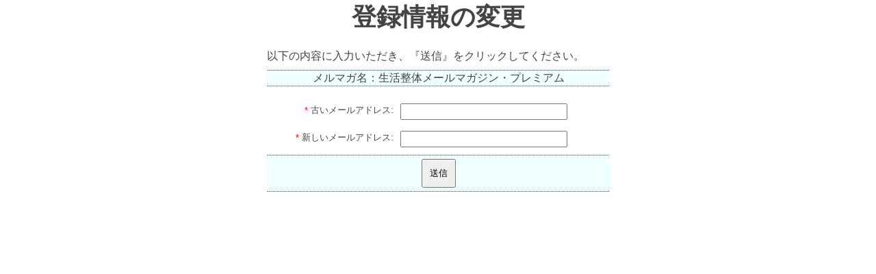

--- FILE ---
content_type: text/html; charset=UTF-8
request_url: https://sinkataisou.net/neo/usrctrl.php?upd=1&mag_id=20
body_size: 2268
content:
<!DOCTYPE HTML>
<html lang="ja">
<head>
<meta charset="utf-8">
<meta name="robots" content="noindex,nofollow,noarchive" />
<meta name="viewport" content="width=device-width, initial-scale=1.0">
<title>生活整体メールマガジン・プレミアム 登録メールアドレスの変更</title>
<script src="https://ajax.googleapis.com/ajax/libs/jquery/3.4.1/jquery.min.js"></script>
<!--[if lt IE 9]>
<script src="https://cdnjs.cloudflare.com/ajax/libs/html5shiv/3.7.3/html5shiv.min.js" integrity="sha256-3Jy/GbSLrg0o9y5Z5n1uw0qxZECH7C6OQpVBgNFYa0g=" crossorigin="anonymous"></script>
<![endif]-->
<style type='text/css'>

/* @group Reset */
*{ margin: 0;padding: 0}
a { text-decoration : none}
ul, ol { list-style : none}
img { vertical-align : top}
/* @end */
/* @group Fluid-img */
img { max-width : 100%}
/* @end */
/* @group HTML */
html {
font-family : verdana, sans-serif;
font-size : 100%;
line-height : 1.5; }
body { -webkit-text-size-adjust: 100%; }
/* @end */
/* @group Heading */
h1,h2,h3,h4,h5,h6 { margin-bottom : 24px}
h1 {
font-size : 48px;
line-height : 1} /* 48px */
h2 {
font-size : 36px;
line-height : 1.3333} /* 48px */
h3 {
font-size : 24px;
line-height : 1} /* 24px */
hgroup h2,h4,h5,h6 {
font-size : 16px; /* 16px */
line-height : 1.5} /* 24px */
/* @end */
/* @group list */
ul {
list-style-type: disc;
margin: 0 0 2px 2.5em;}
/* @end */
/* @group form */
input[type=text] {
width: 100%;
height: 25px;}
/* @end */
/* group Jquery Validation */
.JQVError {
color: #ff0000;
display:block;}
/* @end */
/* @group Mail Form */
form#mailform {
	font-family: "Trebuchet MS", Trebuchet, Verdana, Arial, Helvetica, sans-serif;
}
.mailform_body {
	color: #444444;
	border: 1px solid #FFFFFF;
	width : 90%; /*全体の幅 */
	line-height: 130%;
	text-align: left;
	margin:0 auto 0 auto;
}
.mailform_body H2 {
	text-align: center;
}
.mailform_body label {
	display: inline;
}
.mailform_body .magazine_name {
	color: #444444;
	padding-top: 1px;
	padding-bottom: 1px;
	width: 100%;
	background-color: #F0FFFF;
	font-size: medium;
	line-height: 130%;
	text-align: center;
	border: 1px dotted ;
	border-color: #444444 #FFFFFF;
	margin-top: 10px;
}
.mailform_body .magazine_billings {
	padding-top: 5px;
	text-align: right;
}
.mailform_body .magazine_editlink {
	text-align: right;
}
.mailform_body .magazine_editlink:before {
	content: '→ ';
}
.mailform_body .mailform_select {
	margin-bottom: 10px;
	padding-top: 3px;
	padding-bottom: 3px;
	width: 100%;
	vertical-align: middle;
	background-color: #F0FFFF;
	font-size: small;
	text-align: center;
	border: 1px dotted ;
	border-color: #FFFFFF #FFFFFF #444444;
}
.mailform_body .mailform_l {
	float:none;
	display: block;
	text-align: left;
	vertical-align: bottom;
	font-size: small;
}
.mailform_body .mailform_r {
	float: none;
	font-size: small;
	text-align: left;
}
.mailform_body .mailform_submit {
	padding-top: 5px;
	padding-bottom: 5px;
	width: 100%;
	vertical-align: middle;
	background-color: #F0FFFF;
	font-size: small;
	text-align: center;
	border: 1px dotted ;
	border-color: #444444 #FFFFFF;
}
.mailform_body .submitButton {
	width: 100%;
	padding: 10px;
}
.mailform_body .submitButton:hover {
	color: #FF6705;
}
.mailform_body .mailform_footer {
	color: #777777;
	margin-top: 5px;
	padding-top: 5px;
	font-size: small;
}
.mailform_body .mailform_clear {
	margin: 0px;
	padding: 3px;
	clear: both;
}
.mailform_body .require_mark {
	color: #FF0000;
}
.mailform_body .error_msg {
	margin: 3px 3px 0px;
	padding: 2px 2px 0px;
	font-size: small;
	color: #ff0000;
}
.mailform_body .error_msg h3 {
	padding-top: 3px;
	padding-bottom: 1px;
	width: 100%;
	background-color: #FFFFFF;
	font-size: medium;
	line-height: 130%;
	text-align: center;
}
/* @end */

/*768px*/
@media screen and (min-width : 768px){
input[type=text] {
	width: 18em;
	height: 20px;
}
.mailform_body {
	color: #444444;
	border: 1px solid #FFFFFF;
	width : 500px; /*全体の幅 */
	line-height: 130%;
	margin:0 auto 0 auto;
}
.mailform_body textarea {
	width: 250px;
	height: 5em;
}
.mailform_body input {
}
.mailform_body select {
}
.mailform_body .mailform_l {
	margin: 3px 3px 0px;
	padding: 2px 2px 0px;
	float: left;
	width: 180px; /*左列の幅 */
	vertical-align: bottom;
	font-size: small;
	text-align: right;
}
.mailform_body .mailform_r {
	margin: 3px;
	padding: 2px;
	float: right;
	width: 300px; /*右列の幅 */
	font-size: small;
	text-align: left;
}
.mailform_body .submitButton {
	width: auto;
}
}

</style>
</head>
<body>

<script src="https://cdnjs.cloudflare.com/ajax/libs/jquery-validate/1.19.0/jquery.validate.min.js" integrity="sha256-bu/BP02YMudBc96kI7yklc639Mu4iKGUNNcam8D2nLc=" crossorigin="anonymous"></script>
	<script src="https://cdnjs.cloudflare.com/ajax/libs/jquery-validate/1.19.0/localization/messages_ja.min.js" integrity="sha256-3dMXXyH1DXyji0Opdk33WWM5r8JzSlrwUz7Kb8cNPNg=" crossorigin="anonymous"></script>

<script type="text/javascript">

//<![CDATA[
$(document).ready(function() {
	$("#mailform").validate({
		errorClass: "JQVError",
		rules: {
			email: {required: true, email: true, notEqualTo: "#old_email"},
			old_email: {required: true, email: true}
			}
		});
});
//]]>

</script>

<div class="mailform_body">
<h2>登録情報の変更</h2>

以下の内容に入力いただき、『送信』をクリックしてください。<br />


<div class="magazine_name">
メルマガ名：生活整体メールマガジン・プレミアム
</div>

<br />

<!-- 入力フォーム -->
<form action="usrctrl.php?upd=2" method="post" name="form" class="form" id="mailform" onsubmit="this.submit.disabled=true">
<input type="hidden" name="mag_id" value="20" />
<span class="mailform_l">
<span class="require_mark">*</span>
<label for="email">古いメールアドレス:</label></span><div class="mailform_r">
<input type="text" id="old_email" name="old_email" value="" /></div>
<div class="mailform_clear"></div>

<span class="mailform_l">
<span class="require_mark">*</span>
<label for="email">新しいメールアドレス:</label></span><div class="mailform_r">
<input type="text" id="email" name="email" value="" /></div>
<div class="mailform_clear"></div>

<div class="mailform_submit"><input class="submitButton" type="submit" value="送信"></div>
</form>
<!-- 入力フォーム -->

</div>
</body>
</html>